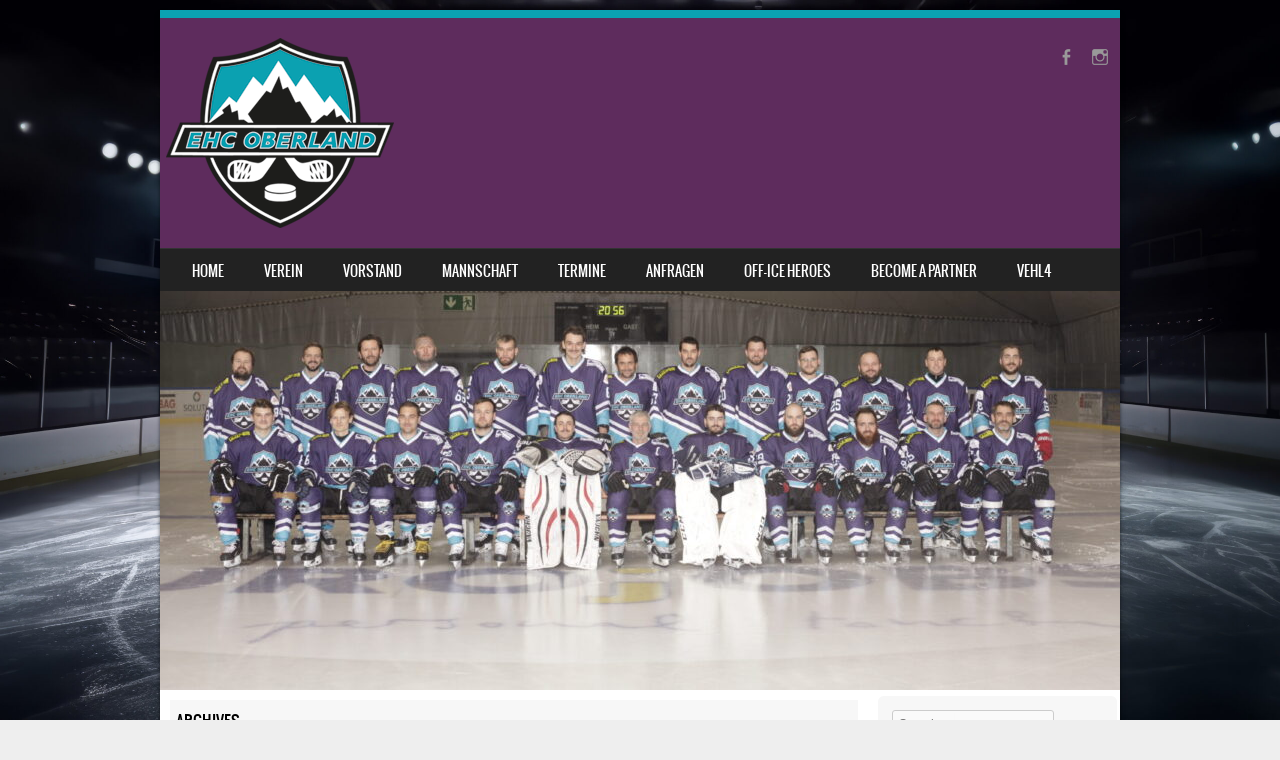

--- FILE ---
content_type: text/html; charset=UTF-8
request_url: https://ehc-oberland.at/position/fluegel/
body_size: 9194
content:
<!DOCTYPE html>
<!--[if IE 8]>
<html id="ie8" lang="de">
<![endif]-->
<!--[if !(IE 8) ]><!-->
<html lang="de">
<!--<![endif]-->
<head>
<meta charset="UTF-8" />
<meta name="viewport" content="width=device-width" />

<link rel="profile" href="http://gmpg.org/xfn/11" />
<link rel="pingback" href="https://ehc-oberland.at/xmlrpc.php" />
<!--[if lt IE 9]>
<script src="https://ehc-oberland.at/wp-content/themes/sporty/js/html5.js" type="text/javascript"></script>
<![endif]-->

<title>Flügel &#8211; EHC Oberland</title>
<meta name='robots' content='max-image-preview:large' />
	<style>img:is([sizes="auto" i], [sizes^="auto," i]) { contain-intrinsic-size: 3000px 1500px }</style>
	<link rel='dns-prefetch' href='//api.hockeydata.net' />
<link rel="alternate" type="application/rss+xml" title="EHC Oberland &raquo; Feed" href="https://ehc-oberland.at/feed/" />
<link rel="alternate" type="application/rss+xml" title="EHC Oberland &raquo; Kommentar-Feed" href="https://ehc-oberland.at/comments/feed/" />
<link rel="alternate" type="application/rss+xml" title="EHC Oberland &raquo; Flügel Position Feed" href="https://ehc-oberland.at/position/fluegel/feed/" />
<script type="text/javascript">
/* <![CDATA[ */
window._wpemojiSettings = {"baseUrl":"https:\/\/s.w.org\/images\/core\/emoji\/16.0.1\/72x72\/","ext":".png","svgUrl":"https:\/\/s.w.org\/images\/core\/emoji\/16.0.1\/svg\/","svgExt":".svg","source":{"concatemoji":"https:\/\/ehc-oberland.at\/wp-includes\/js\/wp-emoji-release.min.js?ver=6.8.3"}};
/*! This file is auto-generated */
!function(s,n){var o,i,e;function c(e){try{var t={supportTests:e,timestamp:(new Date).valueOf()};sessionStorage.setItem(o,JSON.stringify(t))}catch(e){}}function p(e,t,n){e.clearRect(0,0,e.canvas.width,e.canvas.height),e.fillText(t,0,0);var t=new Uint32Array(e.getImageData(0,0,e.canvas.width,e.canvas.height).data),a=(e.clearRect(0,0,e.canvas.width,e.canvas.height),e.fillText(n,0,0),new Uint32Array(e.getImageData(0,0,e.canvas.width,e.canvas.height).data));return t.every(function(e,t){return e===a[t]})}function u(e,t){e.clearRect(0,0,e.canvas.width,e.canvas.height),e.fillText(t,0,0);for(var n=e.getImageData(16,16,1,1),a=0;a<n.data.length;a++)if(0!==n.data[a])return!1;return!0}function f(e,t,n,a){switch(t){case"flag":return n(e,"\ud83c\udff3\ufe0f\u200d\u26a7\ufe0f","\ud83c\udff3\ufe0f\u200b\u26a7\ufe0f")?!1:!n(e,"\ud83c\udde8\ud83c\uddf6","\ud83c\udde8\u200b\ud83c\uddf6")&&!n(e,"\ud83c\udff4\udb40\udc67\udb40\udc62\udb40\udc65\udb40\udc6e\udb40\udc67\udb40\udc7f","\ud83c\udff4\u200b\udb40\udc67\u200b\udb40\udc62\u200b\udb40\udc65\u200b\udb40\udc6e\u200b\udb40\udc67\u200b\udb40\udc7f");case"emoji":return!a(e,"\ud83e\udedf")}return!1}function g(e,t,n,a){var r="undefined"!=typeof WorkerGlobalScope&&self instanceof WorkerGlobalScope?new OffscreenCanvas(300,150):s.createElement("canvas"),o=r.getContext("2d",{willReadFrequently:!0}),i=(o.textBaseline="top",o.font="600 32px Arial",{});return e.forEach(function(e){i[e]=t(o,e,n,a)}),i}function t(e){var t=s.createElement("script");t.src=e,t.defer=!0,s.head.appendChild(t)}"undefined"!=typeof Promise&&(o="wpEmojiSettingsSupports",i=["flag","emoji"],n.supports={everything:!0,everythingExceptFlag:!0},e=new Promise(function(e){s.addEventListener("DOMContentLoaded",e,{once:!0})}),new Promise(function(t){var n=function(){try{var e=JSON.parse(sessionStorage.getItem(o));if("object"==typeof e&&"number"==typeof e.timestamp&&(new Date).valueOf()<e.timestamp+604800&&"object"==typeof e.supportTests)return e.supportTests}catch(e){}return null}();if(!n){if("undefined"!=typeof Worker&&"undefined"!=typeof OffscreenCanvas&&"undefined"!=typeof URL&&URL.createObjectURL&&"undefined"!=typeof Blob)try{var e="postMessage("+g.toString()+"("+[JSON.stringify(i),f.toString(),p.toString(),u.toString()].join(",")+"));",a=new Blob([e],{type:"text/javascript"}),r=new Worker(URL.createObjectURL(a),{name:"wpTestEmojiSupports"});return void(r.onmessage=function(e){c(n=e.data),r.terminate(),t(n)})}catch(e){}c(n=g(i,f,p,u))}t(n)}).then(function(e){for(var t in e)n.supports[t]=e[t],n.supports.everything=n.supports.everything&&n.supports[t],"flag"!==t&&(n.supports.everythingExceptFlag=n.supports.everythingExceptFlag&&n.supports[t]);n.supports.everythingExceptFlag=n.supports.everythingExceptFlag&&!n.supports.flag,n.DOMReady=!1,n.readyCallback=function(){n.DOMReady=!0}}).then(function(){return e}).then(function(){var e;n.supports.everything||(n.readyCallback(),(e=n.source||{}).concatemoji?t(e.concatemoji):e.wpemoji&&e.twemoji&&(t(e.twemoji),t(e.wpemoji)))}))}((window,document),window._wpemojiSettings);
/* ]]> */
</script>
<style id='wp-emoji-styles-inline-css' type='text/css'>

	img.wp-smiley, img.emoji {
		display: inline !important;
		border: none !important;
		box-shadow: none !important;
		height: 1em !important;
		width: 1em !important;
		margin: 0 0.07em !important;
		vertical-align: -0.1em !important;
		background: none !important;
		padding: 0 !important;
	}
</style>
<link rel='stylesheet' id='wp-block-library-css' href='https://ehc-oberland.at/wp-includes/css/dist/block-library/style.min.css?ver=6.8.3' type='text/css' media='all' />
<style id='classic-theme-styles-inline-css' type='text/css'>
/*! This file is auto-generated */
.wp-block-button__link{color:#fff;background-color:#32373c;border-radius:9999px;box-shadow:none;text-decoration:none;padding:calc(.667em + 2px) calc(1.333em + 2px);font-size:1.125em}.wp-block-file__button{background:#32373c;color:#fff;text-decoration:none}
</style>
<style id='pdfemb-pdf-embedder-viewer-style-inline-css' type='text/css'>
.wp-block-pdfemb-pdf-embedder-viewer{max-width:none}

</style>
<style id='global-styles-inline-css' type='text/css'>
:root{--wp--preset--aspect-ratio--square: 1;--wp--preset--aspect-ratio--4-3: 4/3;--wp--preset--aspect-ratio--3-4: 3/4;--wp--preset--aspect-ratio--3-2: 3/2;--wp--preset--aspect-ratio--2-3: 2/3;--wp--preset--aspect-ratio--16-9: 16/9;--wp--preset--aspect-ratio--9-16: 9/16;--wp--preset--color--black: #000000;--wp--preset--color--cyan-bluish-gray: #abb8c3;--wp--preset--color--white: #ffffff;--wp--preset--color--pale-pink: #f78da7;--wp--preset--color--vivid-red: #cf2e2e;--wp--preset--color--luminous-vivid-orange: #ff6900;--wp--preset--color--luminous-vivid-amber: #fcb900;--wp--preset--color--light-green-cyan: #7bdcb5;--wp--preset--color--vivid-green-cyan: #00d084;--wp--preset--color--pale-cyan-blue: #8ed1fc;--wp--preset--color--vivid-cyan-blue: #0693e3;--wp--preset--color--vivid-purple: #9b51e0;--wp--preset--gradient--vivid-cyan-blue-to-vivid-purple: linear-gradient(135deg,rgba(6,147,227,1) 0%,rgb(155,81,224) 100%);--wp--preset--gradient--light-green-cyan-to-vivid-green-cyan: linear-gradient(135deg,rgb(122,220,180) 0%,rgb(0,208,130) 100%);--wp--preset--gradient--luminous-vivid-amber-to-luminous-vivid-orange: linear-gradient(135deg,rgba(252,185,0,1) 0%,rgba(255,105,0,1) 100%);--wp--preset--gradient--luminous-vivid-orange-to-vivid-red: linear-gradient(135deg,rgba(255,105,0,1) 0%,rgb(207,46,46) 100%);--wp--preset--gradient--very-light-gray-to-cyan-bluish-gray: linear-gradient(135deg,rgb(238,238,238) 0%,rgb(169,184,195) 100%);--wp--preset--gradient--cool-to-warm-spectrum: linear-gradient(135deg,rgb(74,234,220) 0%,rgb(151,120,209) 20%,rgb(207,42,186) 40%,rgb(238,44,130) 60%,rgb(251,105,98) 80%,rgb(254,248,76) 100%);--wp--preset--gradient--blush-light-purple: linear-gradient(135deg,rgb(255,206,236) 0%,rgb(152,150,240) 100%);--wp--preset--gradient--blush-bordeaux: linear-gradient(135deg,rgb(254,205,165) 0%,rgb(254,45,45) 50%,rgb(107,0,62) 100%);--wp--preset--gradient--luminous-dusk: linear-gradient(135deg,rgb(255,203,112) 0%,rgb(199,81,192) 50%,rgb(65,88,208) 100%);--wp--preset--gradient--pale-ocean: linear-gradient(135deg,rgb(255,245,203) 0%,rgb(182,227,212) 50%,rgb(51,167,181) 100%);--wp--preset--gradient--electric-grass: linear-gradient(135deg,rgb(202,248,128) 0%,rgb(113,206,126) 100%);--wp--preset--gradient--midnight: linear-gradient(135deg,rgb(2,3,129) 0%,rgb(40,116,252) 100%);--wp--preset--font-size--small: 13px;--wp--preset--font-size--medium: 20px;--wp--preset--font-size--large: 36px;--wp--preset--font-size--x-large: 42px;--wp--preset--spacing--20: 0.44rem;--wp--preset--spacing--30: 0.67rem;--wp--preset--spacing--40: 1rem;--wp--preset--spacing--50: 1.5rem;--wp--preset--spacing--60: 2.25rem;--wp--preset--spacing--70: 3.38rem;--wp--preset--spacing--80: 5.06rem;--wp--preset--shadow--natural: 6px 6px 9px rgba(0, 0, 0, 0.2);--wp--preset--shadow--deep: 12px 12px 50px rgba(0, 0, 0, 0.4);--wp--preset--shadow--sharp: 6px 6px 0px rgba(0, 0, 0, 0.2);--wp--preset--shadow--outlined: 6px 6px 0px -3px rgba(255, 255, 255, 1), 6px 6px rgba(0, 0, 0, 1);--wp--preset--shadow--crisp: 6px 6px 0px rgba(0, 0, 0, 1);}:where(.is-layout-flex){gap: 0.5em;}:where(.is-layout-grid){gap: 0.5em;}body .is-layout-flex{display: flex;}.is-layout-flex{flex-wrap: wrap;align-items: center;}.is-layout-flex > :is(*, div){margin: 0;}body .is-layout-grid{display: grid;}.is-layout-grid > :is(*, div){margin: 0;}:where(.wp-block-columns.is-layout-flex){gap: 2em;}:where(.wp-block-columns.is-layout-grid){gap: 2em;}:where(.wp-block-post-template.is-layout-flex){gap: 1.25em;}:where(.wp-block-post-template.is-layout-grid){gap: 1.25em;}.has-black-color{color: var(--wp--preset--color--black) !important;}.has-cyan-bluish-gray-color{color: var(--wp--preset--color--cyan-bluish-gray) !important;}.has-white-color{color: var(--wp--preset--color--white) !important;}.has-pale-pink-color{color: var(--wp--preset--color--pale-pink) !important;}.has-vivid-red-color{color: var(--wp--preset--color--vivid-red) !important;}.has-luminous-vivid-orange-color{color: var(--wp--preset--color--luminous-vivid-orange) !important;}.has-luminous-vivid-amber-color{color: var(--wp--preset--color--luminous-vivid-amber) !important;}.has-light-green-cyan-color{color: var(--wp--preset--color--light-green-cyan) !important;}.has-vivid-green-cyan-color{color: var(--wp--preset--color--vivid-green-cyan) !important;}.has-pale-cyan-blue-color{color: var(--wp--preset--color--pale-cyan-blue) !important;}.has-vivid-cyan-blue-color{color: var(--wp--preset--color--vivid-cyan-blue) !important;}.has-vivid-purple-color{color: var(--wp--preset--color--vivid-purple) !important;}.has-black-background-color{background-color: var(--wp--preset--color--black) !important;}.has-cyan-bluish-gray-background-color{background-color: var(--wp--preset--color--cyan-bluish-gray) !important;}.has-white-background-color{background-color: var(--wp--preset--color--white) !important;}.has-pale-pink-background-color{background-color: var(--wp--preset--color--pale-pink) !important;}.has-vivid-red-background-color{background-color: var(--wp--preset--color--vivid-red) !important;}.has-luminous-vivid-orange-background-color{background-color: var(--wp--preset--color--luminous-vivid-orange) !important;}.has-luminous-vivid-amber-background-color{background-color: var(--wp--preset--color--luminous-vivid-amber) !important;}.has-light-green-cyan-background-color{background-color: var(--wp--preset--color--light-green-cyan) !important;}.has-vivid-green-cyan-background-color{background-color: var(--wp--preset--color--vivid-green-cyan) !important;}.has-pale-cyan-blue-background-color{background-color: var(--wp--preset--color--pale-cyan-blue) !important;}.has-vivid-cyan-blue-background-color{background-color: var(--wp--preset--color--vivid-cyan-blue) !important;}.has-vivid-purple-background-color{background-color: var(--wp--preset--color--vivid-purple) !important;}.has-black-border-color{border-color: var(--wp--preset--color--black) !important;}.has-cyan-bluish-gray-border-color{border-color: var(--wp--preset--color--cyan-bluish-gray) !important;}.has-white-border-color{border-color: var(--wp--preset--color--white) !important;}.has-pale-pink-border-color{border-color: var(--wp--preset--color--pale-pink) !important;}.has-vivid-red-border-color{border-color: var(--wp--preset--color--vivid-red) !important;}.has-luminous-vivid-orange-border-color{border-color: var(--wp--preset--color--luminous-vivid-orange) !important;}.has-luminous-vivid-amber-border-color{border-color: var(--wp--preset--color--luminous-vivid-amber) !important;}.has-light-green-cyan-border-color{border-color: var(--wp--preset--color--light-green-cyan) !important;}.has-vivid-green-cyan-border-color{border-color: var(--wp--preset--color--vivid-green-cyan) !important;}.has-pale-cyan-blue-border-color{border-color: var(--wp--preset--color--pale-cyan-blue) !important;}.has-vivid-cyan-blue-border-color{border-color: var(--wp--preset--color--vivid-cyan-blue) !important;}.has-vivid-purple-border-color{border-color: var(--wp--preset--color--vivid-purple) !important;}.has-vivid-cyan-blue-to-vivid-purple-gradient-background{background: var(--wp--preset--gradient--vivid-cyan-blue-to-vivid-purple) !important;}.has-light-green-cyan-to-vivid-green-cyan-gradient-background{background: var(--wp--preset--gradient--light-green-cyan-to-vivid-green-cyan) !important;}.has-luminous-vivid-amber-to-luminous-vivid-orange-gradient-background{background: var(--wp--preset--gradient--luminous-vivid-amber-to-luminous-vivid-orange) !important;}.has-luminous-vivid-orange-to-vivid-red-gradient-background{background: var(--wp--preset--gradient--luminous-vivid-orange-to-vivid-red) !important;}.has-very-light-gray-to-cyan-bluish-gray-gradient-background{background: var(--wp--preset--gradient--very-light-gray-to-cyan-bluish-gray) !important;}.has-cool-to-warm-spectrum-gradient-background{background: var(--wp--preset--gradient--cool-to-warm-spectrum) !important;}.has-blush-light-purple-gradient-background{background: var(--wp--preset--gradient--blush-light-purple) !important;}.has-blush-bordeaux-gradient-background{background: var(--wp--preset--gradient--blush-bordeaux) !important;}.has-luminous-dusk-gradient-background{background: var(--wp--preset--gradient--luminous-dusk) !important;}.has-pale-ocean-gradient-background{background: var(--wp--preset--gradient--pale-ocean) !important;}.has-electric-grass-gradient-background{background: var(--wp--preset--gradient--electric-grass) !important;}.has-midnight-gradient-background{background: var(--wp--preset--gradient--midnight) !important;}.has-small-font-size{font-size: var(--wp--preset--font-size--small) !important;}.has-medium-font-size{font-size: var(--wp--preset--font-size--medium) !important;}.has-large-font-size{font-size: var(--wp--preset--font-size--large) !important;}.has-x-large-font-size{font-size: var(--wp--preset--font-size--x-large) !important;}
:where(.wp-block-post-template.is-layout-flex){gap: 1.25em;}:where(.wp-block-post-template.is-layout-grid){gap: 1.25em;}
:where(.wp-block-columns.is-layout-flex){gap: 2em;}:where(.wp-block-columns.is-layout-grid){gap: 2em;}
:root :where(.wp-block-pullquote){font-size: 1.5em;line-height: 1.6;}
</style>
<link rel='stylesheet' id='contact-form-7-css' href='https://ehc-oberland.at/wp-content/plugins/contact-form-7/includes/css/styles.css?ver=6.1.4' type='text/css' media='all' />
<style id='contact-form-7-inline-css' type='text/css'>
.wpcf7 .wpcf7-recaptcha iframe {margin-bottom: 0;}.wpcf7 .wpcf7-recaptcha[data-align="center"] > div {margin: 0 auto;}.wpcf7 .wpcf7-recaptcha[data-align="right"] > div {margin: 0 0 0 auto;}
</style>
<link rel='stylesheet' id='plyr-css-css' href='https://ehc-oberland.at/wp-content/plugins/easy-video-player/lib/plyr.css?ver=6.8.3' type='text/css' media='all' />
<link rel='stylesheet' id='exad-slick-css' href='https://ehc-oberland.at/wp-content/plugins/exclusive-team-for-elementor/assets/vendor/css/slick.min.css?ver=6.8.3' type='text/css' media='all' />
<link rel='stylesheet' id='exad-slick-theme-css' href='https://ehc-oberland.at/wp-content/plugins/exclusive-team-for-elementor/assets/vendor/css/slick-theme.min.css?ver=6.8.3' type='text/css' media='all' />
<link rel='stylesheet' id='exad-main-style-css' href='https://ehc-oberland.at/wp-content/plugins/exclusive-team-for-elementor/assets/css/exad-style.min.css?ver=6.8.3' type='text/css' media='all' />
<link rel='stylesheet' id='dashicons-css' href='https://ehc-oberland.at/wp-includes/css/dashicons.min.css?ver=6.8.3' type='text/css' media='all' />
<link rel='stylesheet' id='sportspress-general-css' href='//ehc-oberland.at/wp-content/plugins/sportspress/assets/css/sportspress.css?ver=2.7.26' type='text/css' media='all' />
<link rel='stylesheet' id='sportspress-icons-css' href='//ehc-oberland.at/wp-content/plugins/sportspress/assets/css/icons.css?ver=2.7.26' type='text/css' media='all' />
<link rel='stylesheet' id='style-css' href='https://ehc-oberland.at/wp-content/themes/sporty/style.css?ver=1.8.2' type='text/css' media='all' />
<link rel='stylesheet' id='flexslider-css' href='https://ehc-oberland.at/wp-content/themes/sporty/js/flexslider.css?ver=1.8.2' type='text/css' media='all' />
<link rel='stylesheet' id='ics-calendar-css' href='https://ehc-oberland.at/wp-content/plugins/ics-calendar/assets/style.min.css?ver=12.0.3.1' type='text/css' media='all' />
<link rel='stylesheet' id='hd-los-template-css' href='https://api.hockeydata.net/css/?los_template_dark&#038;ver=6.8.3' type='text/css' media='all' />
<style type="text/css"></style><script type="text/javascript" src="https://ehc-oberland.at/wp-includes/js/jquery/jquery.min.js?ver=3.7.1" id="jquery-core-js"></script>
<script type="text/javascript" src="https://ehc-oberland.at/wp-includes/js/jquery/jquery-migrate.min.js?ver=3.4.1" id="jquery-migrate-js"></script>
<script type="text/javascript" id="plyr-js-js-extra">
/* <![CDATA[ */
var easy_video_player = {"plyr_iconUrl":"https:\/\/ehc-oberland.at\/wp-content\/plugins\/easy-video-player\/lib\/plyr.svg","plyr_blankVideo":"https:\/\/ehc-oberland.at\/wp-content\/plugins\/easy-video-player\/lib\/blank.mp4"};
/* ]]> */
</script>
<script type="text/javascript" src="https://ehc-oberland.at/wp-content/plugins/easy-video-player/lib/plyr.js?ver=6.8.3" id="plyr-js-js"></script>
<script type="text/javascript" src="https://ehc-oberland.at/wp-content/themes/sporty/js/jquery.flexslider-min.js?ver=6.8.3" id="flexslider-js"></script>
<script type="text/javascript" src="https://ehc-oberland.at/wp-content/themes/sporty/js/flexslider-init.js?ver=6.8.3" id="flexslider-init-js"></script>
<script type="text/javascript" src="https://ehc-oberland.at/wp-content/themes/sporty/js/keyboard-image-navigation.js?ver=20120203" id="keyboard-image-navigation-js"></script>
<link rel="https://api.w.org/" href="https://ehc-oberland.at/wp-json/" /><link rel="alternate" title="JSON" type="application/json" href="https://ehc-oberland.at/wp-json/wp/v2/positions/3" /><link rel="EditURI" type="application/rsd+xml" title="RSD" href="https://ehc-oberland.at/xmlrpc.php?rsd" />
<meta name="generator" content="WordPress 6.8.3" />
<meta name="generator" content="SportsPress 2.7.26" />
<!-- Analytics by WP Statistics - https://wp-statistics.com -->

	<link rel="stylesheet" href="https://ehc-oberland.at/wp-content/themes/sporty/css/blue.css" type="text/css" media="screen">
  <style rel="stylesheet" id="customizer-css">
            #wrap, #main,
        .main-navigation,
        .site-title,
        .site-description,
        .site-footer,
        #masthead-wrap,
        .flex-container {
          max-width: 960px;
        }
      </style>


<meta name="generator" content="Elementor 3.34.2; features: additional_custom_breakpoints; settings: css_print_method-external, google_font-enabled, font_display-auto">
			<style>
				.e-con.e-parent:nth-of-type(n+4):not(.e-lazyloaded):not(.e-no-lazyload),
				.e-con.e-parent:nth-of-type(n+4):not(.e-lazyloaded):not(.e-no-lazyload) * {
					background-image: none !important;
				}
				@media screen and (max-height: 1024px) {
					.e-con.e-parent:nth-of-type(n+3):not(.e-lazyloaded):not(.e-no-lazyload),
					.e-con.e-parent:nth-of-type(n+3):not(.e-lazyloaded):not(.e-no-lazyload) * {
						background-image: none !important;
					}
				}
				@media screen and (max-height: 640px) {
					.e-con.e-parent:nth-of-type(n+2):not(.e-lazyloaded):not(.e-no-lazyload),
					.e-con.e-parent:nth-of-type(n+2):not(.e-lazyloaded):not(.e-no-lazyload) * {
						background-image: none !important;
					}
				}
			</style>
				<style type="text/css">
			.site-header img {
			display: block;
		}
			.site-title,
		.site-description {
			position: absolute !important;
			clip: rect(1px 1px 1px 1px); /* IE6, IE7 */
			clip: rect(1px, 1px, 1px, 1px);
		}
		.site-header hgroup {
			background: none;
			padding: 0;
		}
		</style>
	<style type="text/css" id="custom-background-css">
body.custom-background { background-image: url("https://ehc-oberland.at/wp-content/uploads/2025/10/Backgroung-scaled.jpg"); background-position: left top; background-size: cover; background-repeat: no-repeat; background-attachment: fixed; }
</style>
	<style type="text/css">		#wrap,
		.sticky h1,
		.site-footer,
		.home_widget h4,
		.widget-title,
		.flex-caption-title {
			border-color: #0ba1b1;
		}

		.main-navigation li.current_page_item,
		#main-navigation li.current-menu-parent,
		.main-navigation li:hover a,
		.main-navigation > li > a,
		.main-navigation li.current_page_ancestor a,
		.main-navigation li.current_page_item,
		#main-navigation li.current-menu-parent,
		.main-navigation li.current_page_item:hover a,
		#main-navigation li.current_page_item:hover,
		.main-navigation li.current-menu-parent:hover > a,
		.main-navigation li.current-menu-parent ul.sub-menu li.current_page_item,
		.featuretext_top,
		.menu-top-menu-container .current-menu-item {
		    background-color: #0ba1b1!important;
		}

		.main-navigation ul ul li a:hover,
		#main-navigation ul ul li a:hover i,
		.main-navigation li.current-menu-parent ul.sub-menu li.current_page_item a,
		.stickymore a:hover,
		.entry-content a, .entry-content a:visited,
		.entry-summary a,
		.entry-summary a:visited,
		.main-small-navigation li:hover > a,
		.main-small-navigation li.current_page_item a,
		.main-small-navigation li.current-menu-item a,
		.main-small-navigation ul ul a:hover,
		.site-description{
			color: #0ba1b1!important;
		}

		header#masthead{
			background-color: #5e2c5d!important;
		}


		</style><link rel="icon" href="https://ehc-oberland.at/wp-content/uploads/2020/07/cropped-EHC_Oberland-32x32.png" sizes="32x32" />
<link rel="icon" href="https://ehc-oberland.at/wp-content/uploads/2020/07/cropped-EHC_Oberland-192x192.png" sizes="192x192" />
<link rel="apple-touch-icon" href="https://ehc-oberland.at/wp-content/uploads/2020/07/cropped-EHC_Oberland-180x180.png" />
<meta name="msapplication-TileImage" content="https://ehc-oberland.at/wp-content/uploads/2020/07/cropped-EHC_Oberland-270x270.png" />
<style type="text/css"> .-hd-util-intellitable .-hd-util-intellitable-data table { border-color: #5e2c5d; } .-hd-button { border-color: #5e2c5d; } .-hd-util-tabs .-hd-util-tabs-button { border-color: #5e2c5d; } .-hd-los-knockout-stage { border-color: #5e2c5d; } .-hd-los-game-slider .-hd-los-game-slider-period-bar { border-color: #5e2c5d; } .-hd-los-game-live-box-wrapper .-hd-los-game-live-box { border-color: #5e2c5d; } .-hd-los-game-live-box .-hd-los-game-play-by-play-score { border-color: #5e2c5d; } .-hd-los-game-scores .-hd-los-game-scores-game-time { border-color: #5e2c5d; } .-hd-los-game-scores .-hd-los-game-scores-score { border-color: #5e2c5d; } .-hd-los-game-play-by-play .-hd-los-game-play-by-play-game-time { border-color: #5e2c5d; } .-hd-los-game-full-report .-hd-los-game-full-report-container-data { border-color: #5e2c5d; } .-hd-los-game-full-report .-hd-los-game-scores-game-time { border-color: #5e2c5d; } .-hd-los-game-full-report .-hd-los-game-scores-score { border-color: #5e2c5d; } .-hd-los-game-full-report .-hd-los-game-play-by-play-game-time { border-color: #5e2c5d; } .-hd-los-game-full-report .-hd-los-game-play-by-play-score { border-color: #5e2c5d; } .-hd-los-game-full-report .-hd-los-game-full-report-field-players-data-lineups { border-color: #5e2c5d; } .-hd-los-game-full-report .-hd-los-game-full-report-time-on-ice-highlights-player { border-color: #5e2c5d; } .-hd-los-player-full-page .-hd-los-player-full-page-container-data { border-color: #5e2c5d; } .-hd-los-team-full-page .-hd-los-team-full-page-container-data { border-color: #5e2c5d; } .-hd-los-team-full-page .-hd-los-team-full-page-team-picture img { border-color: #5e2c5d; } .-hd-los-team-full-page .-hd-los-team-full-page-team-facts-table .-hd-util-intellitable-data .-hd-util-intellitable-data > table { border-color: #5e2c5d; } .-hd-util-intellitable .-hd-util-intellitable-legend td { color: #5e2c5d; } .-hd-los-game-scores .-hd-los-game-scores-game-time { color: #5e2c5d; } .-hd-los-game-play-by-play .-hd-los-game-play-by-play-game-time { color: #5e2c5d; } .-hd-los-game-full-report .-hd-los-game-scores-game-time { color: #5e2c5d; } .-hd-los-game-full-report .-hd-los-game-play-by-play-game-time { color: #5e2c5d; } .-hd-util-tabs .-hd-util-tabs-buttons { border-bottom-color: #5e2c5d; } .-hd-util-tabs-pane .-hd-util-tabs .-hd-util-tabs-button { border-bottom-color: #5e2c5d; } .-hd-los-knockout-stage .-hd-los-knockout-stage-phase-encounter { border-bottom-color: #5e2c5d; } .-hd-los-division-picker .-hd-los-division-picker-select-container { border-bottom-color: #5e2c5d; } .-hd-util-tabs-pane .-hd-util-tabs .-hd-util-tabs-button:last-child { border-right-color: #5e2c5d; } .-hd-los-game-live-box .-hd-los-game-live-box-period-bar td { border-right-color: #5e2c5d; } .-hd-los-game-full-report .-hd-los-game-full-report-period-bar td { border-right-color: #5e2c5d; } .-hd-los-game-live-box .-hd-los-game-live-box-tabs .-hd-util-tabs-button { border-top-color: #5e2c5d; } .-hd-los-game-full-report th.-hd-los-game-full-report-time-on-ice-player-jersey-nr-away { border-left-color: #5e2c5d; } .-hd-los-game-full-report td.-hd-los-game-full-report-time-on-ice-player-jersey-nr-away { border-left-color: #5e2c5d; } .-hd-util-intellitable .-hd-util-intellitable-data th { background-color: #5e2c5d; } .-hd-button.-hd-button-active { background-color: #5e2c5d; } .-hd-util-tabs .-hd-util-tabs-button:hover { background-color: #5e2c5d; } .-hd-util-tabs .-hd-util-tabs-button-active { background-color: #5e2c5d; } .-hd-los-knockout-stage .-hd-los-knockout-stage-phase-header { background-color: #5e2c5d; } .-hd-los-knockout-stage .-hd-los-knockout-stage-phase-encounter-info { background-color: #5e2c5d; } .-hd-los-knockout-stage-compact .-hd-los-knockout-stage-compact-phase-header { background-color: #5e2c5d; } .-hd-los-game-slider .-hd-util-slider { background-color: #5e2c5d; } .-hd-los-game-slider .-hd-los-game-slider-period-bar td { background-color: #5e2c5d; } .-hd-los-game-ticker .-hd-los-game-ticker-game { background-color: #5e2c5d; } .-hd-los-game-live-box .-hd-los-game-live-box-game-info { background-color: #5e2c5d; } .-hd-los-game-live-box .-hd-los-game-live-box-period-stats { background-color: #5e2c5d; } .-hd-los-game-live-box .-hd-los-game-live-box-tabs .-hd-util-tabs-button:hover { background-color: #5e2c5d; } .-hd-los-game-live-box .-hd-los-game-live-box-tabs .-hd-util-tabs-button-active { background-color: #5e2c5d; } .-hd-los-game-scores .-hd-util-intellitable .-hd-util-intellitable-data .-hd-los-game-scores-row-period-change td { background-color: #5e2c5d; } .-hd-los-game-scores .-hd-util-intellitable .-hd-util-intellitable-data .-hd-los-game-scores-row-period-change:nth-child(odd) td { background-color: #5e2c5d; } .-hd-los-game-play-by-play .-hd-util-intellitable .-hd-util-intellitable-data .-hd-los-game-play-by-play-row-period-change:nth-child(even) td { background-color: #5e2c5d; } .-hd-los-game-play-by-play .-hd-util-intellitable .-hd-util-intellitable-data .-hd-los-game-play-by-play-row-period-change:nth-child(odd) td { background-color: #5e2c5d; } .-hd-los-game-info { background-color: #5e2c5d; } .-hd-los-game-full-report .-hd-los-game-full-report-game-info { background-color: #5e2c5d; } .-hd-los-game-full-report .-hd-los-game-full-report-headline { background-color: #5e2c5d; } .-hd-los-game-full-report .-hd-los-game-full-report-lineup-player-jersey-no { background-color: #5e2c5d; } .-hd-los-player-full-page .-hd-los-player-full-page-player-info { background-color: #5e2c5d; } .-hd-los-player-full-page .-hd-los-player-full-page-headline { background-color: #5e2c5d; } .-hd-los-team-full-page .-hd-los-team-full-page-team-info { background-color: #5e2c5d; } .-hd-los-team-full-page .-hd-los-team-full-page-headline { background-color: #5e2c5d; }</style>		<style type="text/css" id="wp-custom-css">
			.page .entry-title{
display:none;
}		</style>
		</head>

<body class="archive tax-sp_position term-fluegel term-3 custom-background wp-theme-sporty exclusive-addons-elementor sp-show-image elementor-default elementor-kit-18">
	<div id="fb-root"></div>
<div id="wrap">
<div id="page" class="hfeed site">
	<header id="masthead" class="site-header" role="banner">

	
	<ul class="social-media">
				
					<li><a href="https://www.facebook.com/EHC-Oberland-109211350870260/" class="genericon genericon-facebook-alt" target="_blank"></a></li>
				
		        
        			<li><a href="https://www.instagram.com/ehcoberland/?hl=de" class="genericon genericon-instagram-alt" target="_blank"></a></li>
				
				
				
				
				
				
			
		
		
		
	</ul><!-- #social-icons-->    <div class="site-logo">
        <a href="https://ehc-oberland.at/" title="EHC Oberland" rel="home"><img src="https://ehc-oberland.at/wp-content/uploads/2020/08/EHC-Oberland.png" alt="EHC Oberland"></a>
    </div>
<!-- <div class="sponsor-block">
		<a href="https://ehc-oberland.at/" title="EHC Oberland" rel="home"><img src="https://ehc-oberland.at/wp-content/uploads/2020/08/EHC-Oberland.png" alt="EHC Oberland"></a>
</div> -->
<nav role="navigation" class="site-navigation main-navigation">
			<h1 class="assistive-text">Menu</h1>
			<div class="assistive-text skip-link"><a href="#content" title="Skip to content">Skip to content</a></div>

			<div class="menu-hockey-container"><ul id="menu-hockey" class="menu"><li id="menu-item-1119" class="menu-item menu-item-type-post_type menu-item-object-page menu-item-home menu-item-1119"><a href="https://ehc-oberland.at/">Home</a></li>
<li id="menu-item-321" class="menu-item menu-item-type-custom menu-item-object-custom menu-item-has-children menu-item-321"><a href="https://ehc-oberland.at/?page_id=46">Verein</a>
<ul class="sub-menu">
	<li id="menu-item-47" class="menu-item menu-item-type-post_type menu-item-object-page menu-item-47"><a href="https://ehc-oberland.at/geschichte/">Geschichte</a></li>
	<li id="menu-item-40" class="menu-item menu-item-type-post_type menu-item-object-page menu-item-40"><a href="https://ehc-oberland.at/kontakt/">Kontakt</a></li>
	<li id="menu-item-41" class="menu-item menu-item-type-post_type menu-item-object-page menu-item-41"><a href="https://ehc-oberland.at/statuten/">Statuten</a></li>
	<li id="menu-item-491" class="menu-item menu-item-type-post_type menu-item-object-page menu-item-491"><a href="https://ehc-oberland.at/impressum/">Impressum</a></li>
</ul>
</li>
<li id="menu-item-44" class="menu-item menu-item-type-post_type menu-item-object-page menu-item-44"><a href="https://ehc-oberland.at/vorstand/">Vorstand</a></li>
<li id="menu-item-43" class="menu-item menu-item-type-post_type menu-item-object-page menu-item-43"><a href="https://ehc-oberland.at/mannschaft/">Mannschaft</a></li>
<li id="menu-item-53" class="menu-item menu-item-type-post_type menu-item-object-page menu-item-53"><a href="https://ehc-oberland.at/termine/">Termine</a></li>
<li id="menu-item-59" class="menu-item menu-item-type-post_type menu-item-object-page menu-item-59"><a href="https://ehc-oberland.at/anfragen/">Anfragen</a></li>
<li id="menu-item-1245" class="menu-item menu-item-type-post_type menu-item-object-page menu-item-1245"><a href="https://ehc-oberland.at/unsere-sponsoren/">Off-Ice Heroes</a></li>
<li id="menu-item-520" class="menu-item menu-item-type-post_type menu-item-object-page menu-item-520"><a href="https://ehc-oberland.at/sponsoring/">Become a Partner</a></li>
<li id="menu-item-1299" class="menu-item menu-item-type-post_type menu-item-object-page menu-item-1299"><a href="https://ehc-oberland.at/vehl-4/">VEHL4</a></li>
</ul></div>		</nav><!-- .site-navigation .main-navigation -->

					<a href="https://ehc-oberland.at/" title="EHC Oberland" rel="home">
				<img src="https://ehc-oberland.at/wp-content/uploads/2023/11/cropped-Header-scaled-1.jpg" />
			</a>
		

	</header><!-- #masthead .site-header -->
	<div id="main" class="site-main">

		<section id="primary" class="content-area">
			<div id="content" class="site-content" role="main">

			
				<header class="page-header">
					<h1 class="page-title">
						Archives					</h1>
									</header><!-- .page-header -->

					<nav role="navigation" id="nav-above" class="site-navigation paging-navigation">
		<h1 class="assistive-text">Post navigation</h1>

	
				<div class="nav-previous"><a href="https://ehc-oberland.at/position/fluegel/page/2/" ><span class="meta-nav">&larr;</span> Older posts</a></div>
		
		
	
	</nav><!-- #nav-above -->
	
								
					
<article id="post-1208" class="post-1208 sp_player type-sp_player status-publish has-post-thumbnail hentry sp_league-vehl4 sp_position-fluegel">
<div class="blog-image">
				<img alt="post" class="imagerct" src="https://ehc-oberland.at/wp-content/uploads/2020/05/Player.jpg">    </div>
	<header class="entry-header">
		<h1 class="entry-title"><a href="https://ehc-oberland.at/player/pascal-mathis/" title="Permalink to Pascal Mathis" rel="bookmark">Pascal Mathis</a></h1>

			</header><!-- .entry-header -->

		<div class="entry-content">
					</div><!-- .entry-content -->
	
	<footer class="entry-meta">
		
		
			</footer><!-- .entry-meta -->
</article><!-- #post-1208 -->

				
					
<article id="post-1206" class="post-1206 sp_player type-sp_player status-publish has-post-thumbnail hentry sp_league-vehl4 sp_position-fluegel">
<div class="blog-image">
				<img alt="post" class="imagerct" src="https://ehc-oberland.at/wp-content/uploads/2020/05/Player.jpg">    </div>
	<header class="entry-header">
		<h1 class="entry-title"><a href="https://ehc-oberland.at/player/rene-boehler/" title="Permalink to René Böhler" rel="bookmark">René Böhler</a></h1>

			</header><!-- .entry-header -->

		<div class="entry-content">
					</div><!-- .entry-content -->
	
	<footer class="entry-meta">
		
		
			</footer><!-- .entry-meta -->
</article><!-- #post-1206 -->

				
					
<article id="post-1163" class="post-1163 sp_player type-sp_player status-publish has-post-thumbnail hentry sp_league-vehl4 sp_position-fluegel">
<div class="blog-image">
				<img alt="post" class="imagerct" src="https://ehc-oberland.at/wp-content/uploads/2023/11/MG_1102-scaled.jpg">    </div>
	<header class="entry-header">
		<h1 class="entry-title"><a href="https://ehc-oberland.at/player/werner-rudigier/" title="Permalink to Werner Rudigier" rel="bookmark">Werner Rudigier</a></h1>

			</header><!-- .entry-header -->

		<div class="entry-content">
					</div><!-- .entry-content -->
	
	<footer class="entry-meta">
		
		
			</footer><!-- .entry-meta -->
</article><!-- #post-1163 -->

				
					
<article id="post-1066" class="post-1066 sp_player type-sp_player status-publish has-post-thumbnail hentry sp_league-vehl4 sp_season-2021-2022 sp_position-fluegel">
<div class="blog-image">
				<img alt="post" class="imagerct" src="https://ehc-oberland.at/wp-content/uploads/2023/11/MG_1094-scaled.jpg">    </div>
	<header class="entry-header">
		<h1 class="entry-title"><a href="https://ehc-oberland.at/player/janosch-schallert/" title="Permalink to Janosch Schallert" rel="bookmark">Janosch Schallert</a></h1>

			</header><!-- .entry-header -->

		<div class="entry-content">
					</div><!-- .entry-content -->
	
	<footer class="entry-meta">
		
		
			</footer><!-- .entry-meta -->
</article><!-- #post-1066 -->

				
					
<article id="post-1065" class="post-1065 sp_player type-sp_player status-publish has-post-thumbnail hentry sp_league-vehl4 sp_season-2021-2022 sp_position-fluegel">
<div class="blog-image">
				<img alt="post" class="imagerct" src="https://ehc-oberland.at/wp-content/uploads/2020/05/Player.jpg">    </div>
	<header class="entry-header">
		<h1 class="entry-title"><a href="https://ehc-oberland.at/player/raphael-baumann/" title="Permalink to Raphael Baumann" rel="bookmark">Raphael Baumann</a></h1>

			</header><!-- .entry-header -->

		<div class="entry-content">
					</div><!-- .entry-content -->
	
	<footer class="entry-meta">
		
		
			</footer><!-- .entry-meta -->
</article><!-- #post-1065 -->

				
					
<article id="post-1051" class="post-1051 sp_player type-sp_player status-publish has-post-thumbnail hentry sp_league-vehl4 sp_position-fluegel">
<div class="blog-image">
				<img alt="post" class="imagerct" src="https://ehc-oberland.at/wp-content/uploads/2023/11/MG_1088-scaled.jpg">    </div>
	<header class="entry-header">
		<h1 class="entry-title"><a href="https://ehc-oberland.at/player/kevin-kolmaz/" title="Permalink to Kevin Kolmanz" rel="bookmark">Kevin Kolmanz</a></h1>

			</header><!-- .entry-header -->

		<div class="entry-content">
					</div><!-- .entry-content -->
	
	<footer class="entry-meta">
		
		
			</footer><!-- .entry-meta -->
</article><!-- #post-1051 -->

				
					
<article id="post-1046" class="post-1046 sp_player type-sp_player status-publish has-post-thumbnail hentry sp_league-vehl4 sp_position-fluegel">
<div class="blog-image">
				<img alt="post" class="imagerct" src="https://ehc-oberland.at/wp-content/uploads/2023/11/MG_1104-scaled.jpg">    </div>
	<header class="entry-header">
		<h1 class="entry-title"><a href="https://ehc-oberland.at/player/dominik-sparr/" title="Permalink to Dominik Sparr" rel="bookmark">Dominik Sparr</a></h1>

			</header><!-- .entry-header -->

		<div class="entry-content">
					</div><!-- .entry-content -->
	
	<footer class="entry-meta">
		
		
			</footer><!-- .entry-meta -->
</article><!-- #post-1046 -->

				
					
<article id="post-1044" class="post-1044 sp_player type-sp_player status-publish has-post-thumbnail hentry sp_league-vehl4 sp_position-fluegel">
<div class="blog-image">
				<img alt="post" class="imagerct" src="https://ehc-oberland.at/wp-content/uploads/2023/11/MG_1091-scaled.jpg">    </div>
	<header class="entry-header">
		<h1 class="entry-title"><a href="https://ehc-oberland.at/player/marcel-gohm/" title="Permalink to Marcel Gohm" rel="bookmark">Marcel Gohm</a></h1>

			</header><!-- .entry-header -->

		<div class="entry-content">
					</div><!-- .entry-content -->
	
	<footer class="entry-meta">
		
		
			</footer><!-- .entry-meta -->
</article><!-- #post-1044 -->

				
					
<article id="post-1004" class="post-1004 sp_player type-sp_player status-publish has-post-thumbnail hentry sp_league-vehl4 sp_position-fluegel">
<div class="blog-image">
				<img alt="post" class="imagerct" src="https://ehc-oberland.at/wp-content/uploads/2023/11/MG_1092-scaled.jpg">    </div>
	<header class="entry-header">
		<h1 class="entry-title"><a href="https://ehc-oberland.at/player/manuel-santner/" title="Permalink to Manuel Santner" rel="bookmark">Manuel Santner</a></h1>

			</header><!-- .entry-header -->

		<div class="entry-content">
					</div><!-- .entry-content -->
	
	<footer class="entry-meta">
		
		
			</footer><!-- .entry-meta -->
</article><!-- #post-1004 -->

				
					
<article id="post-701" class="post-701 sp_player type-sp_player status-publish has-post-thumbnail hentry sp_league-vehl4 sp_position-fluegel">
<div class="blog-image">
				<img alt="post" class="imagerct" src="https://ehc-oberland.at/wp-content/uploads/2020/05/Player.jpg">    </div>
	<header class="entry-header">
		<h1 class="entry-title"><a href="https://ehc-oberland.at/player/christoph-schapler/" title="Permalink to Christoph Schapler" rel="bookmark">Christoph Schapler</a></h1>

			</header><!-- .entry-header -->

		<div class="entry-content">
					</div><!-- .entry-content -->
	
	<footer class="entry-meta">
		
		
			</footer><!-- .entry-meta -->
</article><!-- #post-701 -->

				
					<nav role="navigation" id="nav-below" class="site-navigation paging-navigation">
		<h1 class="assistive-text">Post navigation</h1>

	
				<div class="nav-previous"><a href="https://ehc-oberland.at/position/fluegel/page/2/" ><span class="meta-nav">&larr;</span> Older posts</a></div>
		
		
	
	</nav><!-- #nav-below -->
	
			
			</div><!-- #content .site-content -->
		</section><!-- #primary .content-area -->

		<div id="secondary" class="widget-area" role="complementary">
						
				<aside id="search" class="widget widget_search">
						<form method="get" id="searchform" action="https://ehc-oberland.at/" role="search">
		<label for="s" class="assistive-text">Search</label>
		<input type="text" class="field" name="s" value="" id="s" placeholder="Search &hellip;" />
		<input type="submit" class="submit" name="submit" id="searchsubmit" value="Search" />
	</form>
				</aside>

				<aside id="archives" class="widget">
					<h1 class="widget-title">Archives</h1>
					<ul>
											</ul>
				</aside>

				<aside id="meta" class="widget">
					<h1 class="widget-title">Meta</h1>
					<ul>
												<li><a href="https://ehc-oberland.at/wp-login.php">Anmelden</a></li>
											</ul>
				</aside>

					</div><!-- #secondary .widget-area -->

		<div id="tertiary" class="widget-area" role="supplementary">
						</div><!-- #tertiary .widget-area -->
	</div><!-- #main .site-main -->

	<footer id="colophon" class="site-footer" role="contentinfo">
    
    <div class="section group">
    
	<div class="col span_1_of_3">
    <div id="text-5" class="widget widget_text">			<div class="textwidget"></div>
		</div>  
		</div>
        
	<div class="col span_1_of_3">
	<div id="text-4" class="widget widget_text">			<div class="textwidget"></div>
		</div> 

	</div>
    
	<div class="col span_1_of_3">
	<div id="text-3" class="widget widget_text">			<div class="textwidget"></div>
		</div> 
	</div>
	</div>

		 <div class="site-info">
            <a href="http://www.templateexpress.com/sporty-theme/">
            
            © EHC Oberland 		</div><!-- .site-info -->
	</footer><!-- #colophon .site-footer -->
    <a href="#top" id="smoothup"></a>
</div><!-- #page .hfeed .site -->
</div><!-- end of wrapper -->
<script type="speculationrules">
{"prefetch":[{"source":"document","where":{"and":[{"href_matches":"\/*"},{"not":{"href_matches":["\/wp-*.php","\/wp-admin\/*","\/wp-content\/uploads\/*","\/wp-content\/*","\/wp-content\/plugins\/*","\/wp-content\/themes\/sporty\/*","\/*\\?(.+)"]}},{"not":{"selector_matches":"a[rel~=\"nofollow\"]"}},{"not":{"selector_matches":".no-prefetch, .no-prefetch a"}}]},"eagerness":"conservative"}]}
</script>
			<script>
				const lazyloadRunObserver = () => {
					const lazyloadBackgrounds = document.querySelectorAll( `.e-con.e-parent:not(.e-lazyloaded)` );
					const lazyloadBackgroundObserver = new IntersectionObserver( ( entries ) => {
						entries.forEach( ( entry ) => {
							if ( entry.isIntersecting ) {
								let lazyloadBackground = entry.target;
								if( lazyloadBackground ) {
									lazyloadBackground.classList.add( 'e-lazyloaded' );
								}
								lazyloadBackgroundObserver.unobserve( entry.target );
							}
						});
					}, { rootMargin: '200px 0px 200px 0px' } );
					lazyloadBackgrounds.forEach( ( lazyloadBackground ) => {
						lazyloadBackgroundObserver.observe( lazyloadBackground );
					} );
				};
				const events = [
					'DOMContentLoaded',
					'elementor/lazyload/observe',
				];
				events.forEach( ( event ) => {
					document.addEventListener( event, lazyloadRunObserver );
				} );
			</script>
			<script type="text/javascript" src="https://ehc-oberland.at/wp-includes/js/dist/hooks.min.js?ver=4d63a3d491d11ffd8ac6" id="wp-hooks-js"></script>
<script type="text/javascript" src="https://ehc-oberland.at/wp-includes/js/dist/i18n.min.js?ver=5e580eb46a90c2b997e6" id="wp-i18n-js"></script>
<script type="text/javascript" id="wp-i18n-js-after">
/* <![CDATA[ */
wp.i18n.setLocaleData( { 'text direction\u0004ltr': [ 'ltr' ] } );
/* ]]> */
</script>
<script type="text/javascript" src="https://ehc-oberland.at/wp-content/plugins/contact-form-7/includes/swv/js/index.js?ver=6.1.4" id="swv-js"></script>
<script type="text/javascript" id="contact-form-7-js-translations">
/* <![CDATA[ */
( function( domain, translations ) {
	var localeData = translations.locale_data[ domain ] || translations.locale_data.messages;
	localeData[""].domain = domain;
	wp.i18n.setLocaleData( localeData, domain );
} )( "contact-form-7", {"translation-revision-date":"2025-10-26 03:28:49+0000","generator":"GlotPress\/4.0.3","domain":"messages","locale_data":{"messages":{"":{"domain":"messages","plural-forms":"nplurals=2; plural=n != 1;","lang":"de"},"This contact form is placed in the wrong place.":["Dieses Kontaktformular wurde an der falschen Stelle platziert."],"Error:":["Fehler:"]}},"comment":{"reference":"includes\/js\/index.js"}} );
/* ]]> */
</script>
<script type="text/javascript" id="contact-form-7-js-before">
/* <![CDATA[ */
var wpcf7 = {
    "api": {
        "root": "https:\/\/ehc-oberland.at\/wp-json\/",
        "namespace": "contact-form-7\/v1"
    }
};
/* ]]> */
</script>
<script type="text/javascript" src="https://ehc-oberland.at/wp-content/plugins/contact-form-7/includes/js/index.js?ver=6.1.4" id="contact-form-7-js"></script>
<script type="text/javascript" src="https://ehc-oberland.at/wp-content/plugins/exclusive-team-for-elementor/assets/vendor/js/slick.min.js?ver=1.2.4" id="jquery-slick-js"></script>
<script type="text/javascript" src="https://ehc-oberland.at/wp-content/plugins/exclusive-team-for-elementor/assets/js/exad-script.min.js?ver=1.2.4" id="exad-main-script-js"></script>
<script type="text/javascript" src="https://ehc-oberland.at/wp-content/plugins/sportspress/assets/js/jquery.dataTables.min.js?ver=1.10.4" id="jquery-datatables-js"></script>
<script type="text/javascript" id="sportspress-js-extra">
/* <![CDATA[ */
var localized_strings = {"days":"Tage","hrs":"Std.","mins":"Min.","secs":"Sek.","previous":"Zur\u00fcck","next":"Weiter"};
/* ]]> */
</script>
<script type="text/javascript" src="https://ehc-oberland.at/wp-content/plugins/sportspress/assets/js/sportspress.js?ver=2.7.26" id="sportspress-js"></script>
<script type="text/javascript" src="https://ehc-oberland.at/wp-content/themes/sporty/js/small-menu.js?ver=20120207" id="small-menu-js"></script>
<script type="text/javascript" src="https://ehc-oberland.at/wp-content/themes/sporty/js/smoothscroll.js?ver=6.8.3" id="smoothup-js"></script>
<script type="text/javascript" src="https://ehc-oberland.at/wp-content/plugins/ics-calendar/assets/script.min.js?ver=12.0.3.1" id="ics-calendar-js"></script>
<script type="text/javascript" id="ics-calendar-js-after">
/* <![CDATA[ */
var r34ics_ajax_obj = {"ajaxurl":"https:\/\/ehc-oberland.at\/wp-admin\/admin-ajax.php","r34ics_nonce":"9b1e5918cc"};
var ics_calendar_i18n = {"hide_past_events":"Vergangene Veranstaltungen verbergen","show_past_events":"Vergangene Ereignisse anzeigen"};
var r34ics_days_of_week_map = {"Sonntag":"So.","Montag":"Mo.","Dienstag":"Di.","Mittwoch":"Mi.","Donnerstag":"Do.","Freitag":"Fr.","Samstag":"Sa."};
var r34ics_transients_expiration_ms = 3600000; var r34ics_ajax_interval;
/* ]]> */
</script>
<script type="text/javascript" src="https://api.hockeydata.net/js/?i18n_de_los&amp;los_icehockey&amp;ver=6.8.3" id="hd-los-api-script-js"></script>

</body>
</html>

--- FILE ---
content_type: text/css
request_url: https://ehc-oberland.at/wp-content/plugins/sportspress/assets/css/sportspress.css?ver=2.7.26
body_size: 2325
content:
/* SportsPress */

.sp-align-left {
	text-align: left;
}

.sp-align-right {
	text-align: right;
}

.sp-align-center {
	text-align: center;
}

/* Header */
.sp-header {
	position: relative;
	overflow: visible;
	z-index: 10000;
}

/* Templates */
.sp-template {
	margin-bottom: 1.5em;
}
.sp-template-profile-selector {
	clear: both;
	overflow: hidden;
}
.sp-template-logo,
.sp-template-photo {
	float: left;
	margin-bottom: 2em;
	margin-right: 2em;
	max-width: 50%;
}
.sp-template-event-logos {
	text-align: center;
}
.sp-template-details {
	display: inline;
}
.sp-template-details dl {
	overflow: hidden;
}

/* Tabs */
.sp-tab-menu {
	display: block;
	clear: both;
	padding: 0 5px;
	margin: 0 0 1.5em;
	list-style: none;
}
.sp-tab-menu-item {
	display: inline-block;
	margin: 0;
}
.sp-tab-menu-item a {
	display: block;
	margin: 0 10px;
	color: inherit;
	opacity: 0.5;
	transition: all .3s;
}
.sp-tab-menu-item a:focus {
	outline: none;
}
.sp-tab-menu-item-active a,
.sp-tab-menu-item a:hover {
	color: inherit;
	opacity: 1;
}
.sp-tab-content {
	display: none;
}

/* Profile selector */
.sp-template-profile-selector {
	text-align: right;
	margin-bottom: 0.5em;
}

/* Data Tables */
.sp-scrollable-table-wrapper {
	width: 100%;
	overflow: hidden;
	overflow-x: auto;
}
.sp-data-table {
	width: 100%;
	table-layout: auto;
	border-spacing: 0;
}
.sp-paginated-table {
	margin-bottom: 0;
}
.sp-data-table thead th {
	white-space: nowrap;
}
.sp-data-table thead .sorting,
.sp-data-table thead .sorting_asc,
.sp-data-table thead .sorting_desc,
.sp-data-table thead .sorting_asc_disabled,
.sp-data-table thead .sorting_desc_disabled {
	cursor: pointer;
	position: relative;
}
.sp-data-table tbody a {
	text-decoration: none;
}
.sp-data-table .sorting:after,
.sp-data-table .sorting_asc:after,
.sp-data-table .sorting_desc:after {
	font-family: dashicons;
	margin: 0 -.2em;
}
.sp-data-table .sorting:after {
	content: "\f156";
	color: transparent;
	position: absolute;
}
.sp-data-table .sorting_asc:after {
	content: "\f142";
	position: absolute;
}
.sp-data-table .sorting_desc:after {
	content: "\f140";
	position: absolute;
}
.sp-data-table .data-name {
	text-align: left;
}
.sp-data-table .data-number,
.sp-data-table .data-rank {
	width: 1px;
}
.sp-data-table .sp-checkbox {
	font-family: sportspress;
	vertical-align: bottom;
}

/* Post Content */
.sp-post-content {
	clear: both;
}

/* Pagination */
.sp-table-wrapper .dataTables_paginate {
	text-align: center;
}
.sp-table-wrapper .dataTables_paginate .paginate_button {
	margin: 0.5em;
	cursor: pointer;
	display: inline-block;
}
.sp-table-wrapper .dataTables_paginate .previous {
	float: left;
	margin-left: 0;
}
.sp-table-wrapper .dataTables_paginate .next {
	float: right;
	margin-right: 0;
}
.sp-table-wrapper .dataTables_paginate .current {
	opacity: 0.5;
	color: inherit;
	cursor: default;
}
.sp-table-wrapper .dataTables_paginate .disabled {
	opacity: 0;
	cursor: default;
}

/* Post Excerpt */
.sp-excerpt {
	display: block;
	margin-bottom: 1em;
}

/* League Table */
.sp-league-table td.has-logo {
	line-height: 2em;
}
.sp-league-table .team-logo {
	width: 2em;
	height: 2em;
	display: inline-block;
	vertical-align: middle;
	text-align: center;
}
.sp-league-table .data-name .team-logo {
	margin-right: 0.5em;
}
.sp-league-table .team-logo img {
	width: auto;
	height: auto;
	max-width: 2em;
	max-height: 2em;
}

/* Team Gallery */
.sp-template-team-gallery img {
  padding: 1em;
}

/* Player List */
.sp-player-list td {
	line-height: 2em;
}
.sp-player-list .data-name .player-photo,
.sp-player-list .data-name .player-flag,
.sp-player-list .data-team .team-logo {
	width: 2em;
	height: 2em;
	display: inline-block;
	vertical-align: middle;
	text-align: center;
}
.sp-player-list .data-name .player-photo,
.sp-player-list .data-name .player-flag {
	margin-right: 0.5em;
}
.sp-player-list .data-name .player-photo img,
.sp-player-list .data-name .player-flag img,
.sp-player-list .data-team .team-logo img {
	width: auto;
	height: auto;
	max-width: 2em;
	max-height: 2em;
}

/* Staff */
.sp-staff-role-delimiter {
	margin: 0 0.125em;
}

/* Button */
.sp-button {
	border: none;
	cursor: pointer;
}

/* Messages */
.sp-message {
	padding: 1em;
	border: 1px solid transparent;
	text-align: center;
}

/* Event Logos */
.sp-event-logos a {
	text-decoration: none;
	color: inherit;
}

.sp-event-logos img {
	display: inline !important;
	vertical-align: middle;
}

/* Events */
.sp-event-overview,
.sp-event-performance-tables {
	overflow: hidden;
	clear: both;
}

/* Event Logos */
.sp-event-logos .sp-team-logo {
	white-space: nowrap;
	display: block;
}

.sp-event-logos .sp-team-logo .sp-team-result {
	display: block;
	margin: 0.5em 0;
}

/* Event Venue */
.sp-event-venue thead th {
	white-space: normal;
}

/* Event Performance */
.sp-template-event-performance-icons thead {
	display: none;
}
.sp-event-performance .sub {
	background: rgba(0,0,0,0.05);
}
.sp-event-performance .sub-in,
.sp-event-performance .sub-out {
	cursor: default;
}
.sp-event-performance .sub-in:before,
.sp-event-performance .sub-out:before {
	font-family: dashicons;
}
.sp-event-performance .sub-in:before {
	content: "\f140";
}
.sp-event-performance .sub-out:before {
	content: "\f142";
}
.sp-event-performance .sp-performance-icons {
	width: 25%;
}
.sp-event-performance .sp-event-star {
	color: #f4d014;
}
.sp-event-performance .sp-event-star-number {
	margin-left: -20px;
	width: 20px;
	text-align: center;
	display: inline-block;
	font-size: smaller;
	line-height: 20px;
}

/* Event Performance (Icons) */
.sp-event-performance-teams .sp-template-event-performance-icons {
	box-sizing: border-box;
	width: 50%;
	float: left;
	clear: left;
	padding-right: 10px;
}

.sp-event-performance-teams .sp-template-event-performance-icons:nth-child(2n) {
	float: right;
	clear: right;
	padding-right: 0;
	padding-left: 10px;
}

.sp-template-event-performance-icons .sp-player-position {
	display: block;
}

/* Event Calendar */
.sp-event-calendar {
	border-spacing: 0;
}
.sp-event-calendar a {
	text-decoration: none;
}
.sp-event-calendar tbody td,
.sp-event-calendar thead th {
	text-align: center;
}
.sp-event-calendar #next {
	text-align: right;
}
.sp-event-calendar #prev {
	text-align: left;
}

/* Event List */
.sp-event-list .data-date date,
.sp-event-list .data-time date {
	display: none !important;
}
.sp-event-list .data-article {
	white-space: nowrap;
}
.sp-event-list .data-article a .dashicons {
	padding-right: 3px;
}
.sp-event-list .data-time,
.sp-event-list .data-results {
	white-space: nowrap;
}
.sp-event-list .data-home {
	text-align: right;
}
.sp-event-list .data-away {
	text-align: left;
}
.sp-event-list td.has-logo {
	line-height: 2em;
}
.sp-event-list .team-logo {
	width: 2em;
	height: 2em;
	margin-right: 0.5em;
	display: inline-block;
	vertical-align: middle;
	text-align: center;
}
.sp-event-list .team-logo img {
	width: auto;
	height: auto;
	max-width: 2em;
	max-height: 2em;
}
.sp-event-list .data-home img,
.sp-event-list .data-away img {
	display: inline-block;
	vertical-align: middle;
}
.sp-event-list .data-home img {
	margin-left: 8px;
}
.sp-event-list .data-away img {
	margin-right: 8px;
}
.sp-event-list-format-homeaway .data-time {
	text-align: center;
	padding-left: 1em;
	padding-right: 1em;
}

/* Event Blocks */
.sp-event-blocks thead {
	display: none;
}
.sp-event-blocks .sp-event-date,
.sp-event-blocks .sp-event-time,
.sp-event-blocks .sp-event-results,
.sp-event-blocks .sp-event-title {
	text-align: center;
	display: block;
	margin: 10px 0;
	clear: none;
}
.sp-event-blocks .sp-event-league,
.sp-event-blocks .sp-event-season,
.sp-event-blocks .sp-event-venue {
	text-align: center;
	margin: 0 20%;
	padding: 0 20px;
}
.sp-event-blocks .team-logo {
	margin: 10px;
	width: 20%;
	height: 4em;
	max-width: 6em;
	text-align: center;
}
.sp-event-blocks .logo-odd {
	float: left;
}
.sp-event-blocks .logo-even {
	float: right;
}
.sp-event-blocks .team-logo img {
	max-width: 100%;
	max-height: 100%;
	width: auto;
	height: auto;
}
.sp-fixtures-results {
	clear: both;
}
.widget .sp-event-blocks .sp-event-title {
	margin: 10px;
	padding: 0;
	clear: both;
}

span.sp_event_spec_label {
	font-weight: bold;
}

/* Event Logos Block */
.sp-template-event-logos-block .team-logo {
	float: none;
	max-width: none;
	width: 100%;
	height: auto;
	color: inherit;
}

.sp-template-event-logos-block .team-logo img {
	vertical-align: middle;
}

.sp-template-event-logos-block .sp-team-name {
	display: block;
	clear: both;
	vertical-align: middle;
	font-size: 28px;
}

.sp-template-event-logos-block .sp-event-results {
	font-size: 36px;
}

/* Event Form */
.sp-form-events {
	text-align: center;
}

.sp-form-events .sp-form-event-link {
	display: inline-block;
	text-align: center;
	vertical-align: text-top;
	line-height: 1.5em;
	width: 1.5em;
	margin: 0 0 0.25em;
	color: #fff !important;
	font-weight: normal;
}

.sp-form-events .sp-form-event-link:hover {
	color: #fff !important;
}

/* Countdowns */
.sp-template-countdown .event-image img {
	display: block;
	margin: 0 auto;
}
.sp-template-countdown .event-name {
	clear: both;
	overflow: hidden;
}
.sp-template-countdown .team-logo {
	width: 20%;
	height: auto;
	max-width: 4em;
}
.sp-template-countdown .logo-odd {
	float: left;
	margin-right: 10px;
}
.sp-template-countdown .logo-even {
	float: right;
	margin-left: 10px;
}
.sp-template-countdown .team-logo img {
	max-width: 100%;
	max-height: 100%;
	width: auto;
	height: auto;
}
.sp-template-countdown .sp-countdown {
	clear: both;
}

/* Google Maps */
.sp-google-map-container {
	position: relative;
}
.sp-google-map {
	width: 100%;
	height: 320px;
}
.sp-google-map-link {
	content: '';
	display: block;
	position: absolute;
	top: 0;
	right: 0;
	bottom: 0;
	left: 0;
	background: url(../images/maps/pin.png) no-repeat center center;
	background-size: 26px 82px;
}
.sp-google-map img {
	max-width: none !important;
}
.sp-venue-map {
	margin-bottom: 4em;
}

/* View All */
.sp-view-all-link {
	display: block;
	margin-top: 0.5em;
}

/* Highlight & Heading */
.sp-highlight,
.sp-heading {
	font-weight: bold;
}

/* Hidden Responsive Element */
.sp-desktop {
	display: none;
}

/* Admin Bar */
#wpadminbar #wp-admin-bar-sportspress>.ab-item:before {
	font-family: sportspress, dashicons;
}

#wpadminbar #wp-admin-bar-sportspress>.ab-item:before {
	content: "\f111";
	top: 2px;
}

/* Media Queries */
@media screen and (min-width: 801px) {
	/* Widget Alignment */
	.sp-widget-align-none {
		clear: both;
	}
	.sp-widget-align-left {
		width: 50%;
		float: left;
		clear: left;
		padding-right: 10px;
		box-sizing: border-box;
	}
	.sp-widget-align-right {
		width: 50%;
		float: right;
		clear: right;
		padding-left: 10px;
		box-sizing: border-box;
	}

	/* Hidden Responsive Element */
	.sp-desktop {
		display: block;
	}
	.sp-mobile {
		display: none;
	}
}

@media screen and (min-width: 601px) {
	.sp-event-logos .sp-team-logo {
		display: inline-block;
	}

	.sp-event-logos-2 .sp-team-logo {
		display: inline;
	}

	.sp-event-logos-2 .sp-team-logo .sp-team-result {
		display: inline-block;
		margin: 0 0.25em;
	}

	.sp-template-logo + .sp-post-content {
		clear: left;
	}

	.sp-template-photo + .sp-post-content {
		clear: none;
	}

	.sp-template-event-logos-block .team-logo {
		width: 33%;
		white-space: nowrap;
		overflow: hidden;
		text-overflow: ellipsis;
	}

	.sp-template-event-logos-block .team-logo img {
		height: 100px;
	}

	.sp-template-event-logos-block .logo-odd {
		text-align: left;
		float: left;
	}

	.sp-template-event-logos-block .logo-even {
		text-align: right;
		float: right;
	}

	.sp-template-event-logos-block .logo-odd img {
		margin-right: 10px;
	}

	.sp-template-event-logos-block .logo-even img {
		margin-left: 10px;
	}

	.sp-template-event-logos-block .sp-team-name {
		display: inline;
		clear: none;
	}
}
